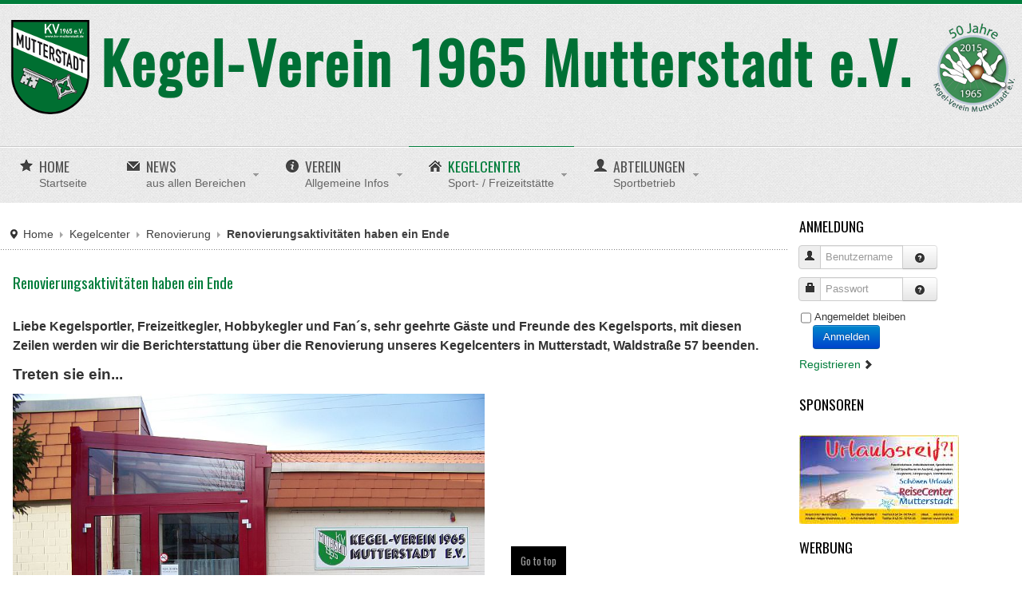

--- FILE ---
content_type: text/html; charset=utf-8
request_url: https://www.kv-mutterstadt.de/index.php/kegelcenter/renovierung/63-renovierungsaktivitaeten-haben-ein-ende
body_size: 6237
content:
<!DOCTYPE html PUBLIC "-//W3C//DTD XHTML 1.0 Transitional//EN" "http://www.w3.org/TR/xhtml1/DTD/xhtml1-transitional.dtd">
<!-- jsn_boot_free 2.0.0 -->
<html xmlns="http://www.w3.org/1999/xhtml" xml:lang="de-de" lang="de-de" dir="ltr">
<head>
	<base href="https://www.kv-mutterstadt.de/index.php/kegelcenter/renovierung/63-renovierungsaktivitaeten-haben-ein-ende" />
	<meta http-equiv="content-type" content="text/html; charset=utf-8" />
	<meta name="author" content="Super User" />
	<meta name="generator" content="Joomla! - Open Source Content Management" />
	<title>Renovierungsaktivitäten haben ein Ende</title>
	<link href="/templates/jsn_boot_pro/favicon.ico" rel="shortcut icon" type="image/vnd.microsoft.icon" />
	<link href="/components/com_imageshow/assets/css/style.css" rel="stylesheet" type="text/css" />
	<link href="/media/jui/css/bootstrap.min.css?6f31cfdf5f07a9327ea45cf465608d99" rel="stylesheet" type="text/css" />
	<link href="/media/jui/css/bootstrap-responsive.min.css?6f31cfdf5f07a9327ea45cf465608d99" rel="stylesheet" type="text/css" />
	<link href="/media/jui/css/bootstrap-extended.css?6f31cfdf5f07a9327ea45cf465608d99" rel="stylesheet" type="text/css" />
	<link href="/templates/jsn_boot_pro/css/print.css" rel="stylesheet" type="text/css" media="Print" />
	<link href="/templates/system/css/system.css" rel="stylesheet" type="text/css" />
	<link href="/templates/system/css/general.css" rel="stylesheet" type="text/css" />
	<link href="/templates/jsn_boot_pro/css/template.css" rel="stylesheet" type="text/css" />
	<link href="/templates/jsn_boot_pro/css/colors/green.css" rel="stylesheet" type="text/css" />
	<link href="/templates/jsn_boot_pro/css/styles/business.css" rel="stylesheet" type="text/css" />
	<link href="/templates/jsn_boot_pro/css/jsn_mobile.css" rel="stylesheet" type="text/css" />
	<link href="/templates/jsn_boot_pro/css/jsn_css3.css" rel="stylesheet" type="text/css" />
	<link href="/templates/jsn_boot_pro/css/custom.css" rel="stylesheet" type="text/css" />
	<style type="text/css">

	#jsn-page {
		min-width: 1280px;
	}
	#jsn-header-inner,
	#jsn-menu-inner,
	#jsn-body,
	#jsn-usermodules3-inner,
	#jsn-footer-inner {
		width: 1280px;
	}
	#jsn-pos-promo-left {
		float: left;
		width: 23%;
		left: -100%;
	}
	#jsn-pos-promo {
		width: 100%;
		left: 0;
	}
	#jsn-pos-promo-right {
		float: right;
		width: 23%;
	}

		#jsn-pos-promo-left {
			left: auto;
			display: auto;
		}
	
		#jsn-content_inner2 { left: 77%; }
		#jsn-content_inner3 { right: 77%; }
	
	#jsn-leftsidecontent {
		float: left;
		width: 23%;
		left: -77%;
	}
	#jsn-maincontent {
		float: left;
		width: 77%;
		left: 0;
	}
	#jsn-rightsidecontent {
		float: right;
		width: 23%;
	}

	#jsn-pos-innerleft {
		float: left;
		width: 28%;
		left: -100%;
	}
	#jsn-centercol {
		float: left;
		width: 100%;
		left: 0;
	}
	#jsn-pos-innerright {
		float: right;
		width: 28%;
	}

		div.jsn-modulecontainer ul.menu-mainmenu ul,
		div.jsn-modulecontainer ul.menu-mainmenu ul li {
			width: 200px;
		}
		div.jsn-modulecontainer ul.menu-mainmenu ul ul {
		margin-left: 199px;
		}
		#jsn-pos-toolbar div.jsn-modulecontainer ul.menu-mainmenu ul ul {
			
				margin-right: 199px;
				margin-left : auto
		}
	
		div.jsn-modulecontainer ul.menu-sidemenu ul,
		div.jsn-modulecontainer ul.menu-sidemenu ul li {
			width: 200px;
		}
		div.jsn-modulecontainer ul.menu-sidemenu li ul {
			right: -200px;
		}
		body.jsn-direction-rtl div.jsn-modulecontainer ul.menu-sidemenu li ul {
			left: -200px;
			right: auto;
		}
		div.jsn-modulecontainer ul.menu-sidemenu ul ul {
		margin-left: 199px;
		}
	
	</style>
	<script type="application/json" class="joomla-script-options new">{"csrf.token":"742464dcb2a73807305ff5bec70c5b55","system.paths":{"root":"","base":""},"system.keepalive":{"interval":840000,"uri":"\/index.php\/component\/ajax\/?format=json"}}</script>
	<script src="/media/jui/js/jquery.min.js?6f31cfdf5f07a9327ea45cf465608d99" type="text/javascript"></script>
	<script src="/media/jui/js/jquery-noconflict.js?6f31cfdf5f07a9327ea45cf465608d99" type="text/javascript"></script>
	<script src="/media/jui/js/jquery-migrate.min.js?6f31cfdf5f07a9327ea45cf465608d99" type="text/javascript"></script>
	<script src="/media/system/js/caption.js?6f31cfdf5f07a9327ea45cf465608d99" type="text/javascript"></script>
	<script src="/media/system/js/mootools-core.js?6f31cfdf5f07a9327ea45cf465608d99" type="text/javascript"></script>
	<script src="/media/system/js/core.js?6f31cfdf5f07a9327ea45cf465608d99" type="text/javascript"></script>
	<script src="/media/system/js/mootools-more.js?6f31cfdf5f07a9327ea45cf465608d99" type="text/javascript"></script>
	<script src="/media/jui/js/bootstrap.min.js?6f31cfdf5f07a9327ea45cf465608d99" type="text/javascript"></script>
	<script src="/plugins/system/jsntplframework/assets/joomlashine/js/noconflict.js" type="text/javascript"></script>
	<script src="/plugins/system/jsntplframework/assets/joomlashine/js/utils.js" type="text/javascript"></script>
	<script src="/templates/jsn_boot_pro/js/jsn_template.js" type="text/javascript"></script>
	<!--[if lt IE 9]><script src="/media/system/js/polyfill.event.js?6f31cfdf5f07a9327ea45cf465608d99" type="text/javascript"></script><![endif]-->
	<script src="/media/system/js/keepalive.js?6f31cfdf5f07a9327ea45cf465608d99" type="text/javascript"></script>
	<script type="text/javascript">
jQuery(window).on('load',  function() {
				new JCaption('img.caption');
			});
				JSNTemplate.initTemplate({
					templatePrefix			: "jsn_boot_pro_",
					templatePath			: "/templates/jsn_boot_pro",
					enableRTL				: false,
					enableGotopLink			: true,
					enableMobile			: true,
					enableMobileMenuSticky	: true
				});
			jQuery(function($){ initTooltips(); $("body").on("subform-row-add", initTooltips); function initTooltips (event, container) { container = container || document;$(container).find(".hasTooltip").tooltip({"html": true,"container": "body"});} });
	</script>
	<meta property="og:title" content="Renovierungsaktivitäten haben ein Ende" />
	<meta property="og:type" content="article" />
	<meta property="og:url" content="https://www.kv-mutterstadt.de/index.php/kegelcenter/renovierung/63-renovierungsaktivitaeten-haben-ein-ende" />
	<meta property="og:image" content="https://www.kv-mutterstadt.de/images/kegelcenter/renovierung/100_4538_25.jpg" />
	<meta property="og:site_name" content="Kegel-Verein 1965 Mutterstadt e.V." />
	<meta property="og:description" content="Liebe Kegelsportler, Freizeitkegler, Hobbykegler und Fan´s, sehr geehrte Gäste und Freunde des Kegelsports, mit diesen Zeilen werden wir die Berichterstattung ü" />
	<link rel="image_src" href="https://www.kv-mutterstadt.de/images/kegelcenter/renovierung/100_4538_25.jpg" />
	<meta name="viewport" content="width=device-width, initial-scale=1.0, maximum-scale=1.0, user-scalable=no" />

	<!-- html5.js and respond.min.js for IE less than 9 -->
	<!--[if lt IE 9]>
		<script src="http://html5shim.googlecode.com/svn/trunk/html5.js"></script>
		<script src="/plugins/system/jsntplframework/assets/3rd-party/respond/respond.min.js"></script>
	<![endif]-->
	</head>
<body id="jsn-master" class="jsn-textstyle-business jsn-textsize-big jsn-color-green jsn-direction-ltr jsn-specialfont jsn-css3 jsn-mobile  jsn-joomla-30 jsn-com-content jsn-view-article jsn-itemid-134">
	<a name="top" id="top"></a>
	<div id="jsn-page">
			<div id="jsn-header">
			<div id="jsn-header-inner1">
				<div id="jsn-header-inner2">
					<div id="jsn-header-inner">
						<div id="jsn-logo">
						<h1 class="jsn-topheading">Kegel-Verein 1965 Mutterstadt e.V. - Kegel-Verein 1965 Mutterstadt e.V.</h1><a href="/index.php" title="Kegel-Verein 1965 Mutterstadt e.V."><img src="/templates/jsn_boot_pro/images/colors/green/logo_mobile.png" alt="Kegel-Verein 1965 Mutterstadt e.V." id="jsn-logo-mobile" /><img src="/templates/jsn_boot_pro/images/colors/green/logo.png" alt="Kegel-Verein 1965 Mutterstadt e.V." id="jsn-logo-desktop" /></a>						</div>
						<div id="jsn-headerright">
												</div>
						<div class="clearbreak"></div>
					</div>
					
											<div id="jsn-menu">
							<div id="jsn-menu-inner">
															<div id="jsn-pos-mainmenu">
									<div class=" jsn-modulecontainer"><div class="jsn-modulecontainer_inner"><div class="jsn-module-badge"></div><div class="jsn-module-extra-icon"></div><div class="jsn-modulecontent"><span class="jsn-menu-toggle">Menü</span>
<ul class="menu-mainmenu menu-iconmenu menu-richmenu">
<li  class="first jsn-icon-star"><a  href="/index.php" title="Startseite" >
	<span>
		<span class="jsn-menutitle">Home</span><span class="jsn-menudescription">Startseite</span>	</span>
</a></li><li  class="parent jsn-icon-mail"><a  href="/index.php/news" title="aus allen Bereichen" >
	<span>
		<span class="jsn-menutitle">News</span><span class="jsn-menudescription">aus allen Bereichen</span>	</span>
</a><span class="jsn-menu-toggle"></span><ul><li  class="first last"><a class="jsn-nodescription" href="/index.php/news/kalender" >
	<span>
		Kalender	</span>
</a></li></ul></li><li  class="parent jsn-icon-info"><a  href="/index.php/verein" title="Allgemeine Infos" >
	<span>
		<span class="jsn-menutitle">Verein</span><span class="jsn-menudescription">Allgemeine Infos</span>	</span>
</a><span class="jsn-menu-toggle"></span><ul><li  class="first"><a class="jsn-nodescription" href="/index.php/verein/geschichte" >
	<span>
		Geschichte	</span>
</a></li><li ><a class="jsn-nodescription" href="/index.php/verein/erfolge" >
	<span>
		Erfolge	</span>
</a></li><li ><a class="jsn-nodescription" href="/index.php/verein/bestleistungen" >
	<span>
		Bestleistungen	</span>
</a></li><li ><a class="jsn-nodescription" href="/index.php/verein/vorstandschaft" >
	<span>
		Vorstandschaft	</span>
</a></li><li ><a class="jsn-nodescription" href="/index.php/verein/programmheft" >
	<span>
		Programmheft	</span>
</a></li><li ><a class="jsn-nodescription" href="/index.php/verein/veranstaltungen" >
	<span>
		Veranstaltungen	</span>
</a></li><li ><a class="jsn-nodescription" href="/index.php/verein/sponsoring" >
	<span>
		Sponsoring	</span>
</a></li><li  class="last"><a class="jsn-nodescription" href="/index.php/verein/sportkalender" >
	<span>
		Sportkalender	</span>
</a></li></ul></li><li  class="active parent jsn-icon-home"><a  href="/index.php/kegelcenter" title="Sport- / Freizeitstätte" >
	<span>
		<span class="jsn-menutitle">Kegelcenter</span><span class="jsn-menudescription">Sport- / Freizeitstätte</span>	</span>
</a><span class="jsn-menu-toggle"></span><ul><li  class="first"><a class="jsn-nodescription" href="/index.php/kegelcenter/bahnrekorde" >
	<span>
		Bahnrekorde	</span>
</a></li><li ><a class="jsn-nodescription" href="/index.php/kegelcenter/vermietung" >
	<span>
		Vermietung	</span>
</a></li><li ><a class="jsn-nodescription" href="/index.php/kegelcenter/veranstaltungen" >
	<span>
		Veranstaltungen	</span>
</a></li><li  class="current active last"><a class="jsn-nodescription current" href="/index.php/kegelcenter/renovierung" >
	<span>
		Renovierung	</span>
</a></li></ul></li><li  class="parent jsn-icon-user"><a  href="/index.php/abteilungen" title="Sportbetrieb" >
	<span>
		<span class="jsn-menutitle">Abteilungen</span><span class="jsn-menudescription">Sportbetrieb</span>	</span>
</a><span class="jsn-menu-toggle"></span><ul><li  class="parent first"><a class="jsn-nodescription" href="/index.php/abteilungen/bsg" >
	<span>
		BSG	</span>
</a><ul><li  class="first last"><a class="jsn-nodescription" href="/index.php/abteilungen/bsg/spielberichte" >
	<span>
		Spielberichte	</span>
</a></li></ul></li><li  class="parent"><a class="jsn-nodescription" href="/index.php/abteilungen/damen" >
	<span>
		Damen	</span>
</a><ul><li  class="first last"><a class="jsn-nodescription" href="/index.php/abteilungen/damen/spielberichte" >
	<span>
		Spielberichte	</span>
</a></li></ul></li><li  class="parent"><a class="jsn-nodescription" href="/index.php/abteilungen/herren" >
	<span>
		Herren	</span>
</a><ul><li  class="first last"><a class="jsn-nodescription" href="/index.php/abteilungen/herren/spielberichte" >
	<span>
		Spielberichte	</span>
</a></li></ul></li><li  class="parent"><a class="jsn-nodescription" href="/index.php/abteilungen/jugend" >
	<span>
		Jugend	</span>
</a><ul><li  class="first"><a class="jsn-nodescription" href="/index.php/abteilungen/jugend/spielberichte" >
	<span>
		Spielberichte	</span>
</a></li><li  class="last"><a class="jsn-nodescription" href="/index.php/abteilungen/jugend/erfolge" >
	<span>
		Erfolge	</span>
</a></li></ul></li><li  class="parent"><a class="jsn-nodescription" href="/index.php/abteilungen/senioren" >
	<span>
		Senioren	</span>
</a><ul><li  class="first last"><a class="jsn-nodescription" href="/index.php/abteilungen/senioren/spielberichte" >
	<span>
		Spielberichte	</span>
</a></li></ul></li><li  class="last"><a class="jsn-nodescription" href="/index.php/abteilungen/spielplan" >
	<span>
		Spielplan	</span>
</a></li></ul></li></ul><div class="clearbreak"></div></div></div></div>
								</div>
																						<span id="jsn-desktopswitch">
									<a href="#" onclick="javascript: JSNUtils.setTemplateAttribute('jsn_boot_pro_','mobile','no'); return false;"></a>
								</span>
								<span id="jsn-mobileswitch">
									<a href="#" onclick="javascript: JSNUtils.setTemplateAttribute('jsn_boot_pro_','mobile','yes'); return false;"></a>
								</span>
														<div class="clearbreak"></div>
							</div>
													</div>
									</div>
			</div>
		</div>
		
		<div id="jsn-body">
        					<div id="jsn-content" class="jsn-hasright ">
				<div id="jsn-content_inner"><div id="jsn-content_inner1"><div id="jsn-content_inner2"><div id="jsn-content_inner3"><div id="jsn-content_inner4"><div id="jsn-content_inner5"><div id="jsn-content_inner6"><div id="jsn-content_inner7">
					<div id="jsn-maincontent">
						<div id="jsn-centercol">
							<div id="jsn-centercol_inner">
								<div id="jsn-centercol_inner1">
										<div id="jsn-breadcrumbs">
									<div id="jsn-pos-breadcrumbs" class="">
<ul class="breadcrumb ">
<li class="active"><span class="divider"><i class="icon-location" class="hasTooltip" title="Aktuelle Seite: "></i></span></li><li><a href="/index.php" class="pathway">Home</a><span class="divider"></span></li><li><a href="/index.php/kegelcenter" class="pathway">Kegelcenter</a><span class="divider"></span></li><li><a href="/index.php/kegelcenter/renovierung" class="pathway">Renovierung</a></li><li><span class="divider"></span><span>Renovierungsaktivitäten haben ein Ende</span></li></ul>	
</div>
								</div>
										<div id="jsn-mainbody-content" class=" jsn-hasmainbody">
											<div id="jsn-mainbody">
										<div id="system-message-container">
	</div>

										<div class="item-page">
	
		<div class="page-header">
		<h2>
									<a href="/index.php/kegelcenter/renovierung/63-renovierungsaktivitaeten-haben-ein-ende"> Renovierungsaktivitäten haben ein Ende</a>
					</h2>
				</div>
		<div class="jsn-article-toolbar">
							<div class="clearfix"></div>
	</div>
		
								<p><span style="font-size: 12pt;"><strong>Liebe Kegelsportler, Freizeitkegler, Hobbykegler und Fan´s, sehr geehrte Gäste und Freunde des Kegelsports, mit diesen Zeilen werden wir die Berichterstattung über die Renovierung unseres Kegelcenters in Mutterstadt, Waldstraße 57 beenden.</strong></span></p>
<p><span style="font-size: 12pt;"><strong><span style="font-size: 14pt;">Treten sie ein...</span> </strong></span></p>
<p><img src="/images/kegelcenter/renovierung/100_4538_25.jpg" width="591" height="443" /></p>
<p><span style="font-size: 10pt;"><strong><span style="font-size: 14pt;">... es heißt sie recht herzlich willkommen und wünscht ihnen einen angenehmen Aufenthalt, der <span style="font-size: 18pt;"><span style="color: #00ff00;">KEGEL-VEREIN 1965 MUTTERSTADT e.V.</span>.</span></span><br /></strong></span></p> 
	
						<div class="socialsharebuttonsbox" id="socialsharebuttonsbox" style="position:relative; top:-3px;"><div class="socialsharebuttonstitle" id="socialsharebuttonstitle" style="font-weight:bold; color:#999;">Teilen</div><a style="text-decoration:none" href="http://www.facebook.com/sharer.php?u=https://www.kv-mutterstadt.de/index.php/kegelcenter/renovierung/63-renovierungsaktivitaeten-haben-ein-ende&amp;t=Renovierungsaktivit%C3%A4ten%20haben%20ein%20Ende" target="blank" ><img style="border:none; position:relative; top:-7px;" src="https://www.kv-mutterstadt.de/plugins/content/jesocialsharebuttons/images/facebook.png" alt="FaceBook" /></a>&nbsp;&nbsp;<a style="text-decoration:none" href="http://twitter.com/?status=Renovierungsaktivit%C3%A4ten%20haben%20ein%20Ende https://www.kv-mutterstadt.de/index.php/kegelcenter/renovierung/63-renovierungsaktivitaeten-haben-ein-ende" target="blank" ><img style="border:none; position:relative; top:-7px;" src="https://www.kv-mutterstadt.de/plugins/content/jesocialsharebuttons/images/twitter.png" alt="Twitter" /></a>&nbsp;&nbsp;<g:plusone size="medium" annotation="none"></g:plusone>
<script type="text/javascript">
  (function() {
    var po = document.createElement('script'); po.type = 'text/javascript'; po.async = true;
    po.src = 'https://apis.google.com/js/plusone.js';
    var s = document.getElementsByTagName('script')[0]; s.parentNode.insertBefore(po, s);
  })();
</script></div> </div>

									</div>
										</div>
									</div>
							</div>
						</div>
							<div class="clearbreak"></div></div>
							<div id="jsn-rightsidecontent">
						<div id="jsn-rightsidecontent_inner">
							<div id="jsn-pos-right">
								<div class=" jsn-modulecontainer"><div class="jsn-modulecontainer_inner"><div><div><div class="jsn-module-badge"></div><div class="jsn-module-extra-icon"></div><h3 class="jsn-moduletitle"><span class="jsn-moduleicon">Anmeldung</span></h3><div class="jsn-modulecontent"><form action="/index.php/kegelcenter/renovierung" method="post" id="login-form" class="form-inline">
		<div class="userdata">
		<div id="form-login-username" class="control-group">
			<div class="controls">
				<div class="input-prepend input-append">
					<span class="add-on"><i class="icon-user tip" title="Benutzername"></i><label for="modlgn-username" class="element-invisible">Benutzername</label></span><input id="modlgn-username" type="text" name="username" class="input-small" tabindex="1" size="18" placeholder="Benutzername" /><a href="/index.php/component/users/?view=remind&amp;Itemid=101" class="btn hasTooltip" title="Benutzername vergessen?"><i class="icon-question-sign"></i></a>
				</div>
			</div>
		</div>
		<div id="form-login-password" class="control-group">
			<div class="controls">
				<div class="input-prepend input-append">
					<span class="add-on"><i class="icon-lock tip" title="Passwort"></i><label for="modlgn-passwd" class="element-invisible">Passwort</label></span><input id="modlgn-passwd" type="password" name="password" class="input-small" tabindex="2" size="18" placeholder="Passwort" /><a href="/index.php/component/users/?view=reset&amp;Itemid=101" class="btn hasTooltip" title="Passwort vergessen?"><i class="icon-question-sign"></i></a>
				</div>
			</div>
		</div>
				<div id="form-login-remember" class="control-group checkbox">
			<label for="modlgn-remember" class="control-label">Angemeldet bleiben</label> <input id="modlgn-remember" type="checkbox" name="remember" class="inputbox" value="yes"/>
		</div>
				<div id="form-login-submit" class="control-group">
			<div class="controls">
				<button type="submit" tabindex="3" name="Submit" class="btn btn-primary btn">Anmelden</button>
			</div>
		</div>
					<ul class="unstyled">
				<li>
					<a href="/index.php/component/users/?view=registration&amp;Itemid=101">
					Registrieren <i class="icon-arrow-right"></i></a>
				</li>

			</ul>
				<input type="hidden" name="option" value="com_users" />
		<input type="hidden" name="task" value="user.login" />
		<input type="hidden" name="return" value="aW5kZXgucGhwP0l0ZW1pZD0xMDE=" />
		<input type="hidden" name="742464dcb2a73807305ff5bec70c5b55" value="1" />	</div>
	</form>
<div class="clearbreak"></div></div></div></div></div></div><div class=" jsn-modulecontainer"><div class="jsn-modulecontainer_inner"><div><div><div class="jsn-module-badge"></div><div class="jsn-module-extra-icon"></div><h3 class="jsn-moduletitle"><span class="jsn-moduleicon">Sponsoren</span></h3><div class="jsn-modulecontent"><div class="bannergroup">


</div>
<div class="clearbreak"></div></div></div></div></div></div><div class=" jsn-modulecontainer"><div class="jsn-modulecontainer_inner"><div><div><div class="jsn-module-badge"></div><div class="jsn-module-extra-icon"></div><div class="jsn-modulecontent"><div class="bannergroup">

	<div class="banneritem">
																																																																			<a
							href="/index.php/component/banners/click/2" target="_blank" rel="noopener noreferrer"
							title="Reisecenter Mutterstadt">
							<img
								src="https://www.kv-mutterstadt.de/images/banners/reisecenter_mutterstadt/ReiseCenter Mutterstadt_banner.jpg"
								alt="Reisecenter Mutterstadt"
																							/>
						</a>
																<div class="clr"></div>
	</div>

</div>
<div class="clearbreak"></div></div></div></div></div></div><div class=" jsn-modulecontainer"><div class="jsn-modulecontainer_inner"><div><div><div class="jsn-module-badge"></div><div class="jsn-module-extra-icon"></div><div class="jsn-modulecontent"><div class="bannergroup">


</div>
<div class="clearbreak"></div></div></div></div></div></div><div class=" jsn-modulecontainer"><div class="jsn-modulecontainer_inner"><div><div><div class="jsn-module-badge"></div><div class="jsn-module-extra-icon"></div><h3 class="jsn-moduletitle"><span class="jsn-moduleicon">Werbung</span></h3><div class="jsn-modulecontent"><script type="text/javascript"><!--
google_ad_client = "ca-pub-8036400681962052";
/* left */
google_ad_slot = "3434912336";
google_ad_width = 200;
google_ad_height = 200;
//-->
</script>
<script type="text/javascript"
src="//pagead2.googlesyndication.com/pagead/show_ads.js">
</script><div class="clearbreak"></div></div></div></div></div></div><div class=" jsn-modulecontainer"><div class="jsn-modulecontainer_inner"><div><div><div class="jsn-module-badge"></div><div class="jsn-module-extra-icon"></div><div class="jsn-modulecontent"><script type="text/javascript"><!--
google_ad_client = "ca-pub-8036400681962052";
/* right */
google_ad_slot = "6980355744";
google_ad_width = 200;
google_ad_height = 200;
//-->
</script>
<script type="text/javascript"
src="//pagead2.googlesyndication.com/pagead/show_ads.js">
</script><div class="clearbreak"></div></div></div></div></div></div>
							</div>
						</div>
					</div>
						<div class="clearbreak"></div></div></div></div></div></div></div></div></div>
			</div>

						
		</div>
		
							<div id="jsn-footer">
				<div id="jsn-footer-inner1">
					<div id="jsn-footer-inner">
						<div id="jsn-footermodules" class="jsn-modulescontainer jsn-modulescontainer2">
													<div id="jsn-pos-footer">
								<div class=" jsn-modulecontainer"><div class="jsn-modulecontainer_inner"><div class="jsn-module-badge"></div><div class="jsn-module-extra-icon"></div><div class="jsn-modulecontent"><div class="clearbreak"></div></div></div></div><div class=" jsn-modulecontainer"><div class="jsn-modulecontainer_inner"><div class="jsn-module-badge"></div><div class="jsn-module-extra-icon"></div><div class="jsn-modulecontent"><span class="jsn-menu-toggle">Menü</span>
<ul class="menu-divmenu">
<li  class="first"><a  href="/index.php/impressum" >
	<span>
		Impressum	</span>
</a></li><li ><a  href="/index.php/nutzungsbedingungen" >
	<span>
		Nutzungsbedingungen	</span>
</a></li><li ><a  href="/index.php/datenschutz" >
	<span>
		Datenschutz	</span>
</a></li><li ><a  href="/index.php/disclaimer" >
	<span>
		Disclaimer	</span>
</a></li><li ><a class="" href="/index.php/satzung" target="_blank" >
	<span>
		Satzung	</span>
</a></li><li  class="last"><a  href="/index.php/kontakt" >
	<span>
		Kontakt	</span>
</a></li></ul><div class="clearbreak"></div></div></div></div><div class=" jsn-modulecontainer"><div class="jsn-modulecontainer_inner"><div class="jsn-module-badge"></div><div class="jsn-module-extra-icon"></div><div class="jsn-modulecontent"><div class="footer1">Copyright &#169; 2026 Kegel-Verein 1965 Mutterstadt e.V.. Alle Rechte vorbehalten.</div>
<div class="footer2"><a href="http://www.joomla.org">Joomla!</a> ist freie, unter der <a href="http://www.gnu.org/licenses/gpl-2.0.html">GNU/GPL-Lizenz</a> veröffentlichte Software.</div>
<div class="clearbreak"></div></div></div></div>
							</div>
													<div id="jsn-pos-bottom">
								<div class=" jsn-modulecontainer"><div class="jsn-modulecontainer_inner"><div class="jsn-module-badge"></div><div class="jsn-module-extra-icon"></div><div class="jsn-modulecontent"><script type="text/javascript"><!--
google_ad_client = "ca-pub-8036400681962052";
/* footer_banner */
google_ad_slot = "9772453342";
google_ad_width = 468;
google_ad_height = 60;
//-->
</script>
<script type="text/javascript"
src="//pagead2.googlesyndication.com/pagead/show_ads.js">
</script><div class="clearbreak"></div></div></div></div>
							</div>
													<div class="clearbreak"></div>
						</div>
					</div>
				</div>
			</div>
			</div>
			<a id="jsn-gotoplink" href="#top">
			<span>Go to top</span>
		</a>
	
</body>
</html>


--- FILE ---
content_type: text/html; charset=utf-8
request_url: https://accounts.google.com/o/oauth2/postmessageRelay?parent=https%3A%2F%2Fwww.kv-mutterstadt.de&jsh=m%3B%2F_%2Fscs%2Fabc-static%2F_%2Fjs%2Fk%3Dgapi.lb.en.2kN9-TZiXrM.O%2Fd%3D1%2Frs%3DAHpOoo_B4hu0FeWRuWHfxnZ3V0WubwN7Qw%2Fm%3D__features__
body_size: 161
content:
<!DOCTYPE html><html><head><title></title><meta http-equiv="content-type" content="text/html; charset=utf-8"><meta http-equiv="X-UA-Compatible" content="IE=edge"><meta name="viewport" content="width=device-width, initial-scale=1, minimum-scale=1, maximum-scale=1, user-scalable=0"><script src='https://ssl.gstatic.com/accounts/o/2580342461-postmessagerelay.js' nonce="mV7dTTaRCBGYHmlIobcMxg"></script></head><body><script type="text/javascript" src="https://apis.google.com/js/rpc:shindig_random.js?onload=init" nonce="mV7dTTaRCBGYHmlIobcMxg"></script></body></html>

--- FILE ---
content_type: text/html; charset=utf-8
request_url: https://www.google.com/recaptcha/api2/aframe
body_size: 266
content:
<!DOCTYPE HTML><html><head><meta http-equiv="content-type" content="text/html; charset=UTF-8"></head><body><script nonce="yfn6nQtrmZ-xmleU4Z9_zQ">/** Anti-fraud and anti-abuse applications only. See google.com/recaptcha */ try{var clients={'sodar':'https://pagead2.googlesyndication.com/pagead/sodar?'};window.addEventListener("message",function(a){try{if(a.source===window.parent){var b=JSON.parse(a.data);var c=clients[b['id']];if(c){var d=document.createElement('img');d.src=c+b['params']+'&rc='+(localStorage.getItem("rc::a")?sessionStorage.getItem("rc::b"):"");window.document.body.appendChild(d);sessionStorage.setItem("rc::e",parseInt(sessionStorage.getItem("rc::e")||0)+1);localStorage.setItem("rc::h",'1770096232120');}}}catch(b){}});window.parent.postMessage("_grecaptcha_ready", "*");}catch(b){}</script></body></html>

--- FILE ---
content_type: text/css
request_url: https://www.kv-mutterstadt.de/templates/jsn_boot_pro/css/colors/green.css
body_size: 6862
content:
/**
* @author    JoomlaShine.com http://www.joomlashine.com
* @copyright Copyright (C) 2008 - 2011 JoomlaShine.com. All rights reserved.
* @license   JoomlaShine.com Proprietary License
*/
/* ============================== DEFAULT HTML ============================== */
::selection {
	background: #9bb167;
	color: #fff;
}
::-moz-selection {
	background: #9bb167;
	color: #fff;
}
::-webkit-selection {
	background: #9bb167;
	color: #fff;
}
a {
	color: #007d3b;
}
a:hover, a:active {
	color: #00ff78;
}
/* ============================== LAYOUT ============================== */
/* =============== LAYOUT - OVERALL PAGE =============== */
#jsn-header {
	border-top-color: #007d3b;
}
#jsn-usermodules3 {
	background-color: #007035;/*#7d8d34;*/
	border-top-color: #5f631e;
}
#jsn-usermodules3 a {
	color: #454d12;
}
/* ============================== TYPOGRAPHY ============================== */
/* =============== TYPOGRAPHY - LINK STYLES =============== */
/* ----- ACTION LINK ----- */
.link-action {
	border-bottom: 1px solid #007d3b;
}
.link-action:hover {
	background-color: #007d3b;
}
/* =============== TYPOGRAPHY - TABLE STYLES =============== */
/* ----- COLOR HEADER TABLE ----- */
table.style-colorheader thead th {
	background-color: #007d3b;
	border-right: 1px groove #e3e3e3;
}
/* ----- COLOR STRIPES TABLE ----- */
table.style-colorstripes td,
table.style-colorstripes th {
	border-bottom: 1px solid #81BD2F;
	border-right: 1px groove #81BD2F;
}
table.style-colorstripes thead th {
	background-color: #47681A;
}
table.style-colorstripes thead th.highlight {
	background-color: #598321;
}
table.style-colorstripes tbody tr {
	background-color: #6A9C27;
}
table.style-colorstripes tbody .highlight {
	background-color: #E8F4D7;
}
table.style-colorstripes tbody tr.odd {
	background-color: #598321;
}
table.style-colorstripes tbody tr.odd .highlight {
	background-color: #D6EDB6;
}
table.style-colorstripes tbody tr:hover th,
table.style-colorstripes tbody tr:hover td {
	background-color: #4E721D;
}
table.style-colorstripes tbody tr:hover .highlight {
	background-color: #CCE9A5;
}
table.style-colorstripes tbody td,
table.style-colorstripes tbody th {
	border-left: none;
	border-right: 1px solid #81BD2F;
}
table.style-colorstripes tfoot th,
table.style-colorstripes tfoot td {
	background-color: #47681A;
}
.sectiontableheader {
	background-color: #5f9936;
}
/* ----- GREY STRIPES TABLE ----- */
table.style-greystripes thead th.highlight {
	background-color: #598321;
}
/* ============================== MENU ============================== */
/* =============== MENU - MAIN MENU =============== */
/* ----- 1st LEVEL ----- */
div.jsn-modulecontainer ul.menu-mainmenu > li:hover > a,
div.jsn-modulecontainer ul.menu-mainmenu > li.active > a,
#jsn-menu .jsn-modulecontainer[class*="display-"] .jsn-modulecontainer_inner:hover h3.jsn-moduletitle {
	color: #007d3b;
	border-top: 1px solid #007d3b;
} 
div.jsn-modulecontainer ul.menu-mainmenu ul li a,
#jsn-menu #jsn-pos-mainmenu div.display-dropdown.jsn-modulecontainer .jsn-modulecontent {
	color: #007d3b;
}
/* ----- HOVER STATE ----- */
div.jsn-modulecontainer ul.menu-mainmenu ul li:hover > a {
	background-color: #007d3b;
}
/* ----- ACTIVE STATE ----- */
div.jsn-modulecontainer ul.menu-mainmenu ul li.active > a {
	background-color: #007d3b;
}
/* =============== MENU - TREE MENU =============== */
/* ----- CURRENT / HOVER STATE ----- */
div[class*="richbox-"] ul.menu-treemenu li a:hover,
div[class*="richbox-"] ul.menu-treemenu li a.current {
	background-color: #6B7527;
}
div.lightbox-2 ul.menu-treemenu li a:hover,
div.lightbox-2 ul.menu-treemenu li a.current {
	background-color: #94A34F;
}
/* =============== MENU - SIDE MENU =============== */
/* ---------- 1st LEVEL ---------- */
div.jsn-modulecontainer ul.menu-sidemenu ul li:hover > a,
div.jsn-modulecontainer ul.menu-sidemenu ul li.active > a,
div.jsn-modulecontainer ul.menu-sidemenu ul li.parent.active > a {
	background-color: #007d3b;
}
/* ----- HOVER STATE IN SPECIFIC MODULE BOXES ----- */
div.lightbox-2 ul.menu-sidemenu > li:hover > a {
	background-color: #007d3b;
}
div[class*="richbox-"] ul.menu-sidemenu > li:hover > a {
	background-color: #414812;
}
/* ----- ACTIVE STATE IN SPECIFIC MODULE BOXES ----- */
div.lightbox-2 ul.menu-sidemenu > li.active > a {
	background-color: #007d3b;
}
div[class*="richbox-"] ul.menu-sidemenu > li.active > a {
	background-color: #414812;
}
/* ============================== SITE TOOLS ============================== */
/* =============== SITE TOOLS - GENERAL PRESENTATION =============== */
/* ----- DROP DOWN ----- */
ul#jsn-sitetools-menu:hover,
ul#jsn-sitetools-menu li ul,
ul#jsn-sitetools-inline {
	background: url(../../images/colors/green/green-pattern.png);
}
ul#jsn-sitetools-menu > li > a {
	background-color: #859634;
}
/* ============================== MODULE STYLES ============================== */
/* =============== MODULE STYLES - MODULE BOXES =============== */
/* ----- SOLIDBOX STYLE ----- */
div.solid-1 div.jsn-modulecontainer_inner {
	background: url(../../images/colors/green/greendark-pattern.png);
}
div.solid-2 div.jsn-modulecontainer_inner {
	background: url(../../images/colors/green/green-pattern.png);
}
div.solid-3 div.jsn-modulecontainer_inner {
	background: url(../../images/colors/green/light-pattern.png);
}
div.solid-3 .link-action {
	color: #007d3b !important;
}
div.solid-3 .link-action:hover {
	color: #FFF !important;
}
/* ----- RICHBOX STYLE ----- */
div[class*="richbox-"] div.jsn-modulecontainer_inner {
	background: url(../../images/colors/green/green-pattern.png);
}
div.richbox-2 h3.jsn-moduletitle,
div.richbox-1 div.jsn-modulecontent {
	background: url(../../images/colors/green/greendark-pattern.png);
}
/* ----- LIGHTBOX STYLE ----- */
div[class*="lightbox-"] div.jsn-modulecontainer_inner {
	background: url(../../images/colors/green/light-pattern.png);
}
div[class*="lightbox-"] div.jsn-modulecontent {
	border: 1px solid #d3d8c4;
}
div.lightbox-1 h3.jsn-moduletitle {
	background: url(../../images/colors/green/green-pattern.png);
}
div.lightbox-2 h3.jsn-moduletitle {
	background: url(../../images/colors/green/greendark-pattern.png);
}
div.lightbox-3 h3.jsn-moduletitle,
div.lightbox-3 div.jsn-modulecontent {
	border: 1px solid #d3d8c4;
}
/* ============================== JOOMLA! DEFAULT EXTENSIONS ============================== */
/* =============== JOOMLA! EXTENSIONS - MOD_SEARCH =============== */
#jsn-pos-top div.search input#mod_search_searchword {
	border: 1px solid #477328;
}
/* =============== JOOMLA! EXTENSIONS - COM_CONTENT =============== */
/* ----- SECTION / CATEGORY BLOG LAYOUT ----- */
/* PAGE PAGINATION */
ul.jsn-pagination li.navigation-page span {
	background-color: #598321;
}

--- FILE ---
content_type: text/css
request_url: https://www.kv-mutterstadt.de/templates/jsn_boot_pro/css/styles/business.css
body_size: 1112
content:
/**
* @author    JoomlaShine.com http://www.joomlashine.com
* @copyright Copyright (C) 2008 - 2011 JoomlaShine.com. All rights reserved.
* @license   JoomlaShine.com Proprietary License
*/
@import url(https://fonts.googleapis.com/css?family=Oswald:regular,bold);

body {
	font-family: "Segoe UI", Arial, Helvetica, sans-serif;
}
body h1,
body h2,
body h3,
body h4,
body h5,
body h6,
body #jsn-menu a,
body #jsn-menu span,
body #jsn-gotoplink,
body .componentheading,
body .contentheading {
	font-family: "Segoe UI", Verdana, Geneva, Arial, Helvetica, sans-serif;
}
body.jsn-specialfont h1,
body.jsn-specialfont h2,
body.jsn-specialfont h3,
body.jsn-specialfont h4,
body.jsn-specialfont h5,
body.jsn-specialfont h6,
body.jsn-specialfont #jsn-menu a,
body.jsn-specialfont #jsn-menu span.jsn-menutitle,
body.jsn-specialfont #jsn-gotoplink,
body.jsn-specialfont .componentheading,
body.jsn-specialfont .contentheading {
	font-family: Oswald, Verdana, Geneva, Arial, Helvetica, sans-serif;
}
body.jsn-textsize-small {
	font-size: 65%;
}
body.jsn-textsize-medium {
	font-size: 75%;
}
body.jsn-textsize-big {
	font-size: 85%;
}
body.jsn-textstyle-business.jsn-specialfont .jsn-moduletitle {
	font-weight: normal;
}

--- FILE ---
content_type: text/css
request_url: https://www.kv-mutterstadt.de/templates/jsn_boot_pro/css/custom.css
body_size: 3766
content:
/**
* @author    JoomlaShine.com http://www.joomlashine.com
* @copyright Copyright (C) 2008 - 2011 JoomlaShine.com. All rights reserved.
* @license   JoomlaShine.com Proprietary License
*/
/* ============================== CUSTOM CSS ============================== */
/* ----- LATEST NEWS MODULE ----- */
div.jsn-modulecontainer div.jsn-modulecontent ul.latestnews li a {
	display: block;
	line-height: 36px;
	border-bottom: 1px dotted #CCC;
	text-decoration: none;
}
#jsn-usermodules3 div.jsn-modulecontainer div.jsn-modulecontent ul.latestnews li a {
	color: #FFF;
	text-decoration: none;
	border-color: rgba(255,255,255,0.2);
	text-shadow: 0 1px 0 rgba(0,0,0,0.5);
	transition: all 0.3s ease;
	-moz-transition: all 0.3s ease;
	-webkit-transition: all 0.3s ease;
}
#jsn-usermodules3 div.jsn-modulecontainer ul.latestnews li a:hover {
	background-color: rgba(255,255,255,0.2);
}
div[class*=lightbox-] ul.latestnews li a,
#jsn-usermodules3 div[class*=lightbox-] ul.latestnews li a {
	color: rgba(0,0,0,0.6);
	text-shadow: 0 1px 0 rgba(255,255,255,0.8);
	border-color: rgba(0,0,0,0.2);
}
div[class*=lightbox-] ul.latestnews li a:hover,
#jsn-usermodules3 div[class*=lightbox-] ul.latestnews li a:hover {
	background-color: rgba(255,255,255,0.4);
}

/* MODULE CHRISTMAS ICONS */
div.typography-article .jsn-christmas-link-icon {
	color: #555;
}

/* =============== DEMO ITEMS =============== */
@media only screen and (max-width: 960px),
(max-device-width: 960px) {
	img.demo-merrychristmas {
		max-width: none;
	}
}
@media only screen and (max-width: 480px), (max-device-width: 480px) {
	div.demo-frontpage-textblock {
		clear: both;
		padding: 20px 0 0 0 !important;
	}
}

/* ----- FRONT PAGE ----- */
div.demo-fp {
	border-top: 1px solid #DDD;
	border-bottom: 1px solid #DDD;
	margin: 20px 0 0;
	padding: 20px 0 40px;
}
h3.demo-fp-title {
	font-size: 2.5em;
	text-align: center;
	text-transform: uppercase;
	font-weight: normal;
	font-family: Oswald;
}

/* ----- SOCIAL CONNECT ----- */
div.social-connect .item {
	display: inline-block;
	margin-right: 5px;
}
div.social-connect .item a {
	display: block;
	width: 32px;
	height: 32px;
	background: url(../images/icon-social.png) no-repeat;
	-ms-filter:"progid:DXImageTransform.Microsoft.Alpha(Opacity=60)";
	filter: alpha(opacity=60);
	opacity: 0.6;
	transition: all 0.3s ease;
	-moz-transition: all 0.3s ease;
	-webkit-transition: all 0.3s ease;
}
div.social-connect .item a:hover {
	-ms-filter:"progid:DXImageTransform.Microsoft.Alpha(Opacity=100)";
	filter: alpha(opacity=100);
	opacity: 1;
}
div.social-connect .fb a {
	background-position: 0 0;
}
div.social-connect .twitter a {
	background-position: -64px 0;
}
div.social-connect .dribbble a {
	background-position: -32px 0;
}
div.social-connect .pinterest a {
	background-position: -96px 0;
}
/* ----- JSN IMAGESHOW ----- */
.jsn-container {
	text-align: left;
}
.jsn-gallery .box_skitter {
	background-color: transparent;
}
.box_skitter .prev_button {
	left: -50px !important;
}
.box_skitter .next_button {
	right: -50px !important;
}
.jsn-gallery .box_skitter .image {
	float: right;
}
.jsn-gallery .container_skitter .label_skitter {
	float: left;
	width: 40% !important;
	max-width: 50%;
	background: none;
	top: 25%;
	left: 50px;
	filter: alpha(opacity=100);
	opacity: 1;
}
.jsn-gallery .container_skitter .label_skitter p {
	display: inline-block;
	padding: 10px;
	margin: 0;
	color: #FFF !important;
	text-shadow: 0 1px 0 rgba(0,0,0,0.5);
}
.jsn-gallery .info_slide_dots {
	left: 50px !important;
	background: none !important;
}
.jsn-gallery .box_skitter .info_slide_dots .image_number {
	width: 10px;
	height: 10px;
	background-color: #999 !important;
	box-shadow: inset 0 1px 2px rgba(0,0,0,0.4), 0 1px 0 rgba(255,255,255,0.8);
}
.jsn-gallery .box_skitter .info_slide_dots .image_number_select {
	background-color: #5a9ece !important;
}